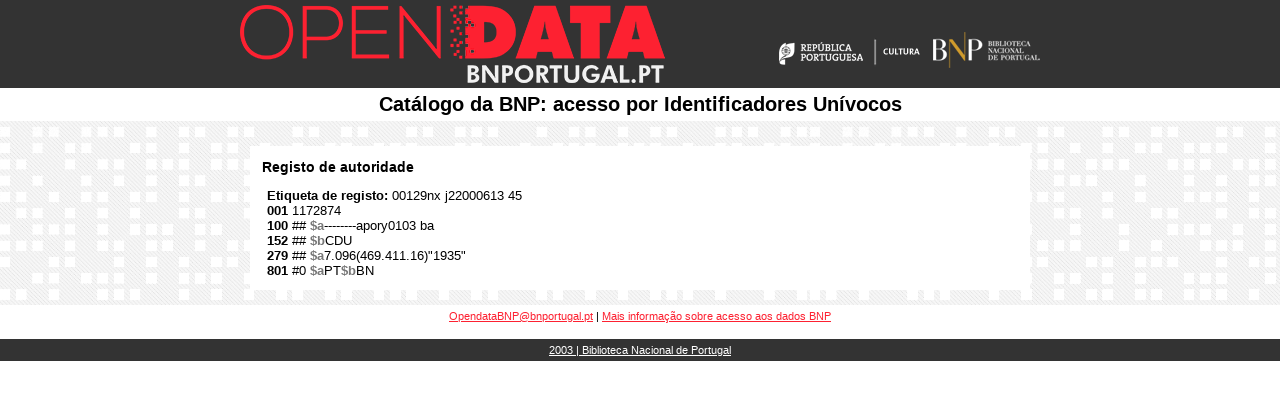

--- FILE ---
content_type: text/html;charset=utf-8
request_url: https://urn.bnportugal.gov.pt/nca/unimarc-authorities/html?id=1172874
body_size: 4379
content:
<html xmlns:bn="http://www.bn.pt/standards/metadata/marcxml/1.0/">
   <head>
      <meta http-equiv="Content-Type" content="text/html; charset=UTF-8">
      <LINK href="/style/style.css" type="text/css" rel="stylesheet">
   </head>
   <body vLink="#fd2131" aLink="#fd2131" link="#fd2131" bgColor="#ffffff" leftMargin="0" topMargin="0" marginheight="0" marginwidth="0">
      <table width="100%" border="0" cellspacing="0" cellpadding="5">
         <tr>
            <td bgcolor="#333333">
               <table width="800" border="0" align="center" cellpadding="0" cellspacing="0">
                  <tr>
                     <td width="430">
                        <p><a href="http://opendata.bnportugal.pt"><img src="../../imagens/opendata_logo.png" alt="Open Data Biblioteca Nacional de Portugal" width="425" height="78" border="0" longdesc="http://opendata.bnportugal.pt"></a></p>
                     </td>
                     <td width="370" valign="middle">
                        <div align="right">
                           <p><a href="http://www.portugal.gov.pt/pt/ministerios/mc.aspx" target="_blank"><br><img src="../../imagens/mc.png" alt="República Portuguesa: Ministério da Cultura" width="155" height="30" border="0"></a><a href="http://www.bnportugal.pt" target="_blank"><img src="../../imagens/bnp.png" alt="Biblioteca Nacional de Portugal" border="0"></a><br></p>
                        </div>
                     </td>
                  </tr>
               </table>
            </td>
         </tr>
         <tr bgcolor="#fff">
            <TD vAlign="bottom" style="TEXT-ALIGN: center; FONT-WEIGHT: bold; FONT-SIZE: 20px; COLOR: #000000; FONT-FAMILY: Arial; BACKGROUND-COLOR: #ffffff">
               	    Catálogo da BNP: acesso por Identificadores Unívocos	
            </TD>
         </tr>
         <tr background="../../imagens/bg.png" bgcolor="#EBEBEB">
            <td style="padding-top: 15px;">
               <TABLE cellSpacing="10" width="800" border="0" align="center">
                  <TBODY>
                     <TR>
                        <TD bgColor="#ffffff">
                           <TABLE cellSpacing="10" width="100%" border="0">
                              <TBODY>
                                 <TR>
                                    <TD height="20" class="section_title">Registo de autoridade </TD>
                                 </TR>
                                 <TR>
                                    <TD>
                                       <div style="Margin-left: 5px;"><font face="arial" size="2">
                                             <p><b>Etiqueta de registo:</b> 00129nx  j22000613  45  <br><b>001</b> 1172874<br><b>100</b> ## <font color="#777777"><b>$a</b></font>--------apory0103    ba<br><b>152</b> ## <font color="#777777"><b>$b</b></font>CDU<br><b>279</b> ## <font color="#777777"><b>$a</b></font>7.096(469.411.16)"1935"<br><b>801</b> #0 <font color="#777777"><b>$a</b></font>PT<font color="#777777"><b>$b</b></font>BN<br></p></font></div>
                                    </TD>
                                 </TR>
                              </TBODY>
                           </TABLE>
                        </TD>
                     </TR>
                  </TBODY>
               </TABLE>
            </td>
         </tr>
      </table>
      <table width="100%" border="0" cellspacing="0" cellpadding="5">
         <tr>
            <td>
               <p align="center"><span class="mail"><a href="mailto:OpendataBNP@bnportugal.pt" target="_blank">OpendataBNP@bnportugal.pt</a></span> 
                  	| <span class="mail"><a href="http://opendata.bnportugal.pt" target="_blank">Mais informação sobre acesso aos dados BNP</a></span><br><br></p>
            </td>
         </tr>
      </table>
      <table width="100%" border="0" cellspacing="0" cellpadding="5">
         <tr>
            <td bgcolor="#333333">
               <table width="800" border="0" align="center" cellpadding="0" cellspacing="0">
                  <tr valign="middle">
                     <td valign="middle">
                        <div align="center"><a href="http://www.bnportugal.pt" target="_blank"><font color="#ffffff">2003 | Biblioteca Nacional de Portugal</font><br></a></div>
                     </td>
                  </tr>
               </table>
            </td>
         </tr>
      </table>
   </body>
</html>